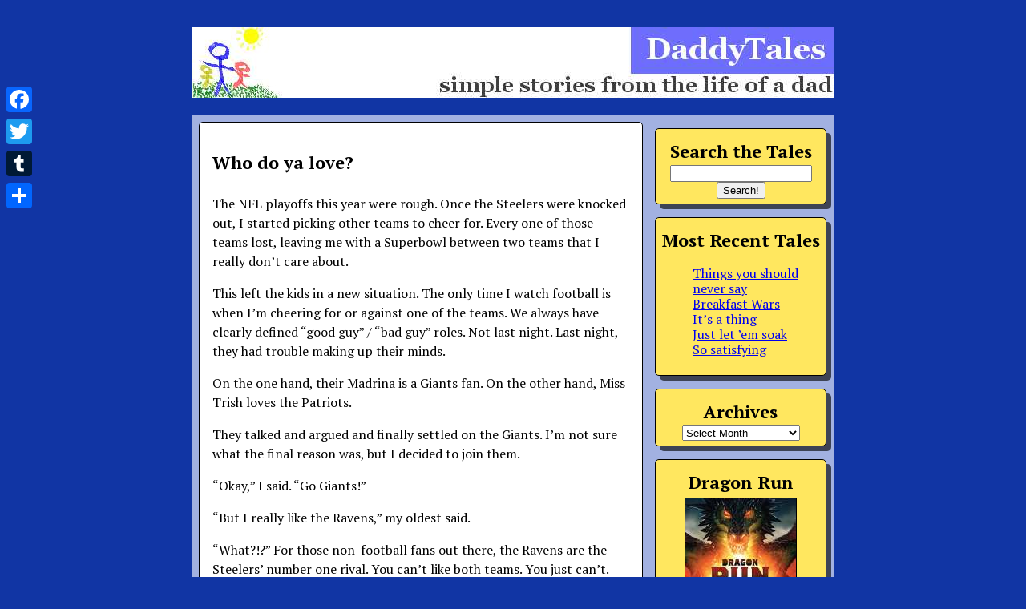

--- FILE ---
content_type: text/html; charset=UTF-8
request_url: http://stories.daddytales.com/2012/02/06/who-do-ya-love/
body_size: 9630
content:
<!DOCTYPE HTML><html><head>
<meta charset="UTF-8">
<meta http-equiv="Content-Type" content="text/html; charset=utf-8" />
<meta name="viewport" content="width=device-width, initial-scale=1.0" />
<meta itemprop="name" content="Who do ya love?"/>
<meta name="Description" content="In which my oldest son almost gets kicked out of the house,"/>
<meta name="Keywords" content="parenting, daddy tales, daddy, daddytales, stories, dad, dads, kid, kids, tales, family, daddy stories, dad stories, dad tales" />
<meta itemprop="image" content="http://stories.daddytales.com/img/BigrPicture.jpg"/><meta property="og:image" content="http://stories.daddytales.com/img/BigrPicture.jpg"/><meta property="og:title" content="Who do ya love?" />
<meta property="og:type" content="article" />
<meta property="og:description" content="In which my oldest son almost gets kicked out of the house,"/>
<meta property="og:url" content="http://stories.daddytales.com/2012/02/06/who-do-ya-love/"/>
<meta property="fb:app_id" content="121392454557822" />
<meta property="fb:admins" content="patrickmatthews" />
<link rel="shortcut icon" href="http://stories.daddytales.com/wp-content/themes/pat2015/images/favicon.ico" />
<!--<link href="http://www.daddytales.com/css/normalize.css" rel="stylesheet" type="text/css" />-->
<link rel="stylesheet" href="http://stories.daddytales.com/wp-content/themes/pat2015/style.css" type="text/css" media="screen" />
<link rel="pingback" href="http://stories.daddytales.com/xmlrpc.php" />
<title>DaddyTales</title>
<script type="text/javascript" src="http://stories.daddytales.com/wp-content/themes/pat2015/daddyscript.js"></script>
<style id='global-styles-inline-css' type='text/css'>
:root{--wp--preset--aspect-ratio--square: 1;--wp--preset--aspect-ratio--4-3: 4/3;--wp--preset--aspect-ratio--3-4: 3/4;--wp--preset--aspect-ratio--3-2: 3/2;--wp--preset--aspect-ratio--2-3: 2/3;--wp--preset--aspect-ratio--16-9: 16/9;--wp--preset--aspect-ratio--9-16: 9/16;--wp--preset--color--black: #000000;--wp--preset--color--cyan-bluish-gray: #abb8c3;--wp--preset--color--white: #ffffff;--wp--preset--color--pale-pink: #f78da7;--wp--preset--color--vivid-red: #cf2e2e;--wp--preset--color--luminous-vivid-orange: #ff6900;--wp--preset--color--luminous-vivid-amber: #fcb900;--wp--preset--color--light-green-cyan: #7bdcb5;--wp--preset--color--vivid-green-cyan: #00d084;--wp--preset--color--pale-cyan-blue: #8ed1fc;--wp--preset--color--vivid-cyan-blue: #0693e3;--wp--preset--color--vivid-purple: #9b51e0;--wp--preset--gradient--vivid-cyan-blue-to-vivid-purple: linear-gradient(135deg,rgb(6,147,227) 0%,rgb(155,81,224) 100%);--wp--preset--gradient--light-green-cyan-to-vivid-green-cyan: linear-gradient(135deg,rgb(122,220,180) 0%,rgb(0,208,130) 100%);--wp--preset--gradient--luminous-vivid-amber-to-luminous-vivid-orange: linear-gradient(135deg,rgb(252,185,0) 0%,rgb(255,105,0) 100%);--wp--preset--gradient--luminous-vivid-orange-to-vivid-red: linear-gradient(135deg,rgb(255,105,0) 0%,rgb(207,46,46) 100%);--wp--preset--gradient--very-light-gray-to-cyan-bluish-gray: linear-gradient(135deg,rgb(238,238,238) 0%,rgb(169,184,195) 100%);--wp--preset--gradient--cool-to-warm-spectrum: linear-gradient(135deg,rgb(74,234,220) 0%,rgb(151,120,209) 20%,rgb(207,42,186) 40%,rgb(238,44,130) 60%,rgb(251,105,98) 80%,rgb(254,248,76) 100%);--wp--preset--gradient--blush-light-purple: linear-gradient(135deg,rgb(255,206,236) 0%,rgb(152,150,240) 100%);--wp--preset--gradient--blush-bordeaux: linear-gradient(135deg,rgb(254,205,165) 0%,rgb(254,45,45) 50%,rgb(107,0,62) 100%);--wp--preset--gradient--luminous-dusk: linear-gradient(135deg,rgb(255,203,112) 0%,rgb(199,81,192) 50%,rgb(65,88,208) 100%);--wp--preset--gradient--pale-ocean: linear-gradient(135deg,rgb(255,245,203) 0%,rgb(182,227,212) 50%,rgb(51,167,181) 100%);--wp--preset--gradient--electric-grass: linear-gradient(135deg,rgb(202,248,128) 0%,rgb(113,206,126) 100%);--wp--preset--gradient--midnight: linear-gradient(135deg,rgb(2,3,129) 0%,rgb(40,116,252) 100%);--wp--preset--font-size--small: 13px;--wp--preset--font-size--medium: 20px;--wp--preset--font-size--large: 36px;--wp--preset--font-size--x-large: 42px;--wp--preset--spacing--20: 0.44rem;--wp--preset--spacing--30: 0.67rem;--wp--preset--spacing--40: 1rem;--wp--preset--spacing--50: 1.5rem;--wp--preset--spacing--60: 2.25rem;--wp--preset--spacing--70: 3.38rem;--wp--preset--spacing--80: 5.06rem;--wp--preset--shadow--natural: 6px 6px 9px rgba(0, 0, 0, 0.2);--wp--preset--shadow--deep: 12px 12px 50px rgba(0, 0, 0, 0.4);--wp--preset--shadow--sharp: 6px 6px 0px rgba(0, 0, 0, 0.2);--wp--preset--shadow--outlined: 6px 6px 0px -3px rgb(255, 255, 255), 6px 6px rgb(0, 0, 0);--wp--preset--shadow--crisp: 6px 6px 0px rgb(0, 0, 0);}:where(.is-layout-flex){gap: 0.5em;}:where(.is-layout-grid){gap: 0.5em;}body .is-layout-flex{display: flex;}.is-layout-flex{flex-wrap: wrap;align-items: center;}.is-layout-flex > :is(*, div){margin: 0;}body .is-layout-grid{display: grid;}.is-layout-grid > :is(*, div){margin: 0;}:where(.wp-block-columns.is-layout-flex){gap: 2em;}:where(.wp-block-columns.is-layout-grid){gap: 2em;}:where(.wp-block-post-template.is-layout-flex){gap: 1.25em;}:where(.wp-block-post-template.is-layout-grid){gap: 1.25em;}.has-black-color{color: var(--wp--preset--color--black) !important;}.has-cyan-bluish-gray-color{color: var(--wp--preset--color--cyan-bluish-gray) !important;}.has-white-color{color: var(--wp--preset--color--white) !important;}.has-pale-pink-color{color: var(--wp--preset--color--pale-pink) !important;}.has-vivid-red-color{color: var(--wp--preset--color--vivid-red) !important;}.has-luminous-vivid-orange-color{color: var(--wp--preset--color--luminous-vivid-orange) !important;}.has-luminous-vivid-amber-color{color: var(--wp--preset--color--luminous-vivid-amber) !important;}.has-light-green-cyan-color{color: var(--wp--preset--color--light-green-cyan) !important;}.has-vivid-green-cyan-color{color: var(--wp--preset--color--vivid-green-cyan) !important;}.has-pale-cyan-blue-color{color: var(--wp--preset--color--pale-cyan-blue) !important;}.has-vivid-cyan-blue-color{color: var(--wp--preset--color--vivid-cyan-blue) !important;}.has-vivid-purple-color{color: var(--wp--preset--color--vivid-purple) !important;}.has-black-background-color{background-color: var(--wp--preset--color--black) !important;}.has-cyan-bluish-gray-background-color{background-color: var(--wp--preset--color--cyan-bluish-gray) !important;}.has-white-background-color{background-color: var(--wp--preset--color--white) !important;}.has-pale-pink-background-color{background-color: var(--wp--preset--color--pale-pink) !important;}.has-vivid-red-background-color{background-color: var(--wp--preset--color--vivid-red) !important;}.has-luminous-vivid-orange-background-color{background-color: var(--wp--preset--color--luminous-vivid-orange) !important;}.has-luminous-vivid-amber-background-color{background-color: var(--wp--preset--color--luminous-vivid-amber) !important;}.has-light-green-cyan-background-color{background-color: var(--wp--preset--color--light-green-cyan) !important;}.has-vivid-green-cyan-background-color{background-color: var(--wp--preset--color--vivid-green-cyan) !important;}.has-pale-cyan-blue-background-color{background-color: var(--wp--preset--color--pale-cyan-blue) !important;}.has-vivid-cyan-blue-background-color{background-color: var(--wp--preset--color--vivid-cyan-blue) !important;}.has-vivid-purple-background-color{background-color: var(--wp--preset--color--vivid-purple) !important;}.has-black-border-color{border-color: var(--wp--preset--color--black) !important;}.has-cyan-bluish-gray-border-color{border-color: var(--wp--preset--color--cyan-bluish-gray) !important;}.has-white-border-color{border-color: var(--wp--preset--color--white) !important;}.has-pale-pink-border-color{border-color: var(--wp--preset--color--pale-pink) !important;}.has-vivid-red-border-color{border-color: var(--wp--preset--color--vivid-red) !important;}.has-luminous-vivid-orange-border-color{border-color: var(--wp--preset--color--luminous-vivid-orange) !important;}.has-luminous-vivid-amber-border-color{border-color: var(--wp--preset--color--luminous-vivid-amber) !important;}.has-light-green-cyan-border-color{border-color: var(--wp--preset--color--light-green-cyan) !important;}.has-vivid-green-cyan-border-color{border-color: var(--wp--preset--color--vivid-green-cyan) !important;}.has-pale-cyan-blue-border-color{border-color: var(--wp--preset--color--pale-cyan-blue) !important;}.has-vivid-cyan-blue-border-color{border-color: var(--wp--preset--color--vivid-cyan-blue) !important;}.has-vivid-purple-border-color{border-color: var(--wp--preset--color--vivid-purple) !important;}.has-vivid-cyan-blue-to-vivid-purple-gradient-background{background: var(--wp--preset--gradient--vivid-cyan-blue-to-vivid-purple) !important;}.has-light-green-cyan-to-vivid-green-cyan-gradient-background{background: var(--wp--preset--gradient--light-green-cyan-to-vivid-green-cyan) !important;}.has-luminous-vivid-amber-to-luminous-vivid-orange-gradient-background{background: var(--wp--preset--gradient--luminous-vivid-amber-to-luminous-vivid-orange) !important;}.has-luminous-vivid-orange-to-vivid-red-gradient-background{background: var(--wp--preset--gradient--luminous-vivid-orange-to-vivid-red) !important;}.has-very-light-gray-to-cyan-bluish-gray-gradient-background{background: var(--wp--preset--gradient--very-light-gray-to-cyan-bluish-gray) !important;}.has-cool-to-warm-spectrum-gradient-background{background: var(--wp--preset--gradient--cool-to-warm-spectrum) !important;}.has-blush-light-purple-gradient-background{background: var(--wp--preset--gradient--blush-light-purple) !important;}.has-blush-bordeaux-gradient-background{background: var(--wp--preset--gradient--blush-bordeaux) !important;}.has-luminous-dusk-gradient-background{background: var(--wp--preset--gradient--luminous-dusk) !important;}.has-pale-ocean-gradient-background{background: var(--wp--preset--gradient--pale-ocean) !important;}.has-electric-grass-gradient-background{background: var(--wp--preset--gradient--electric-grass) !important;}.has-midnight-gradient-background{background: var(--wp--preset--gradient--midnight) !important;}.has-small-font-size{font-size: var(--wp--preset--font-size--small) !important;}.has-medium-font-size{font-size: var(--wp--preset--font-size--medium) !important;}.has-large-font-size{font-size: var(--wp--preset--font-size--large) !important;}.has-x-large-font-size{font-size: var(--wp--preset--font-size--x-large) !important;}
/*# sourceURL=global-styles-inline-css */
</style>
</head>
 <meta name='robots' content='max-image-preview:large' />
<link rel='dns-prefetch' href='//static.addtoany.com' />
<link rel="alternate" type="application/rss+xml" title="DaddyTales &raquo; Who do ya love? Comments Feed" href="http://stories.daddytales.com/2012/02/06/who-do-ya-love/feed/" />
<link rel="alternate" title="oEmbed (JSON)" type="application/json+oembed" href="http://stories.daddytales.com/wp-json/oembed/1.0/embed?url=http%3A%2F%2Fstories.daddytales.com%2F2012%2F02%2F06%2Fwho-do-ya-love%2F" />
<link rel="alternate" title="oEmbed (XML)" type="text/xml+oembed" href="http://stories.daddytales.com/wp-json/oembed/1.0/embed?url=http%3A%2F%2Fstories.daddytales.com%2F2012%2F02%2F06%2Fwho-do-ya-love%2F&#038;format=xml" />
<style id='wp-img-auto-sizes-contain-inline-css' type='text/css'>
img:is([sizes=auto i],[sizes^="auto," i]){contain-intrinsic-size:3000px 1500px}
/*# sourceURL=wp-img-auto-sizes-contain-inline-css */
</style>
<style id='wp-emoji-styles-inline-css' type='text/css'>

	img.wp-smiley, img.emoji {
		display: inline !important;
		border: none !important;
		box-shadow: none !important;
		height: 1em !important;
		width: 1em !important;
		margin: 0 0.07em !important;
		vertical-align: -0.1em !important;
		background: none !important;
		padding: 0 !important;
	}
/*# sourceURL=wp-emoji-styles-inline-css */
</style>
<style id='wp-block-library-inline-css' type='text/css'>
:root{--wp-block-synced-color:#7a00df;--wp-block-synced-color--rgb:122,0,223;--wp-bound-block-color:var(--wp-block-synced-color);--wp-editor-canvas-background:#ddd;--wp-admin-theme-color:#007cba;--wp-admin-theme-color--rgb:0,124,186;--wp-admin-theme-color-darker-10:#006ba1;--wp-admin-theme-color-darker-10--rgb:0,107,160.5;--wp-admin-theme-color-darker-20:#005a87;--wp-admin-theme-color-darker-20--rgb:0,90,135;--wp-admin-border-width-focus:2px}@media (min-resolution:192dpi){:root{--wp-admin-border-width-focus:1.5px}}.wp-element-button{cursor:pointer}:root .has-very-light-gray-background-color{background-color:#eee}:root .has-very-dark-gray-background-color{background-color:#313131}:root .has-very-light-gray-color{color:#eee}:root .has-very-dark-gray-color{color:#313131}:root .has-vivid-green-cyan-to-vivid-cyan-blue-gradient-background{background:linear-gradient(135deg,#00d084,#0693e3)}:root .has-purple-crush-gradient-background{background:linear-gradient(135deg,#34e2e4,#4721fb 50%,#ab1dfe)}:root .has-hazy-dawn-gradient-background{background:linear-gradient(135deg,#faaca8,#dad0ec)}:root .has-subdued-olive-gradient-background{background:linear-gradient(135deg,#fafae1,#67a671)}:root .has-atomic-cream-gradient-background{background:linear-gradient(135deg,#fdd79a,#004a59)}:root .has-nightshade-gradient-background{background:linear-gradient(135deg,#330968,#31cdcf)}:root .has-midnight-gradient-background{background:linear-gradient(135deg,#020381,#2874fc)}:root{--wp--preset--font-size--normal:16px;--wp--preset--font-size--huge:42px}.has-regular-font-size{font-size:1em}.has-larger-font-size{font-size:2.625em}.has-normal-font-size{font-size:var(--wp--preset--font-size--normal)}.has-huge-font-size{font-size:var(--wp--preset--font-size--huge)}.has-text-align-center{text-align:center}.has-text-align-left{text-align:left}.has-text-align-right{text-align:right}.has-fit-text{white-space:nowrap!important}#end-resizable-editor-section{display:none}.aligncenter{clear:both}.items-justified-left{justify-content:flex-start}.items-justified-center{justify-content:center}.items-justified-right{justify-content:flex-end}.items-justified-space-between{justify-content:space-between}.screen-reader-text{border:0;clip-path:inset(50%);height:1px;margin:-1px;overflow:hidden;padding:0;position:absolute;width:1px;word-wrap:normal!important}.screen-reader-text:focus{background-color:#ddd;clip-path:none;color:#444;display:block;font-size:1em;height:auto;left:5px;line-height:normal;padding:15px 23px 14px;text-decoration:none;top:5px;width:auto;z-index:100000}html :where(.has-border-color){border-style:solid}html :where([style*=border-top-color]){border-top-style:solid}html :where([style*=border-right-color]){border-right-style:solid}html :where([style*=border-bottom-color]){border-bottom-style:solid}html :where([style*=border-left-color]){border-left-style:solid}html :where([style*=border-width]){border-style:solid}html :where([style*=border-top-width]){border-top-style:solid}html :where([style*=border-right-width]){border-right-style:solid}html :where([style*=border-bottom-width]){border-bottom-style:solid}html :where([style*=border-left-width]){border-left-style:solid}html :where(img[class*=wp-image-]){height:auto;max-width:100%}:where(figure){margin:0 0 1em}html :where(.is-position-sticky){--wp-admin--admin-bar--position-offset:var(--wp-admin--admin-bar--height,0px)}@media screen and (max-width:600px){html :where(.is-position-sticky){--wp-admin--admin-bar--position-offset:0px}}
/*wp_block_styles_on_demand_placeholder:696fc35f58165*/
/*# sourceURL=wp-block-library-inline-css */
</style>
<style id='classic-theme-styles-inline-css' type='text/css'>
/*! This file is auto-generated */
.wp-block-button__link{color:#fff;background-color:#32373c;border-radius:9999px;box-shadow:none;text-decoration:none;padding:calc(.667em + 2px) calc(1.333em + 2px);font-size:1.125em}.wp-block-file__button{background:#32373c;color:#fff;text-decoration:none}
/*# sourceURL=/wp-includes/css/classic-themes.min.css */
</style>
<link rel='stylesheet' id='crp-style-text-only-css' href='http://stories.daddytales.com/wp-content/plugins/contextual-related-posts/css/text-only.min.css?ver=4.1.0' type='text/css' media='all' />
<link rel='stylesheet' id='addtoany-css' href='http://stories.daddytales.com/wp-content/plugins/add-to-any/addtoany.min.css?ver=1.16' type='text/css' media='all' />
<style id='addtoany-inline-css' type='text/css'>
@media screen and (max-width:980px){
.a2a_floating_style.a2a_vertical_style{display:none;}
}
@media screen and (min-width:981px){
.a2a_floating_style.a2a_default_style{display:none;}
}
/*# sourceURL=addtoany-inline-css */
</style>
<script type="text/javascript" id="addtoany-core-js-before">
/* <![CDATA[ */
window.a2a_config=window.a2a_config||{};a2a_config.callbacks=[];a2a_config.overlays=[];a2a_config.templates={};

//# sourceURL=addtoany-core-js-before
/* ]]> */
</script>
<script type="text/javascript" defer src="https://static.addtoany.com/menu/page.js" id="addtoany-core-js"></script>
<script type="text/javascript" src="http://stories.daddytales.com/wp-includes/js/jquery/jquery.min.js?ver=3.7.1" id="jquery-core-js"></script>
<script type="text/javascript" src="http://stories.daddytales.com/wp-includes/js/jquery/jquery-migrate.min.js?ver=3.4.1" id="jquery-migrate-js"></script>
<script type="text/javascript" defer src="http://stories.daddytales.com/wp-content/plugins/add-to-any/addtoany.min.js?ver=1.1" id="addtoany-jquery-js"></script>
<link rel="https://api.w.org/" href="http://stories.daddytales.com/wp-json/" /><link rel="alternate" title="JSON" type="application/json" href="http://stories.daddytales.com/wp-json/wp/v2/posts/1488" /><link rel="EditURI" type="application/rsd+xml" title="RSD" href="http://stories.daddytales.com/xmlrpc.php?rsd" />
<meta name="generator" content="WordPress 6.9" />
<link rel="canonical" href="http://stories.daddytales.com/2012/02/06/who-do-ya-love/" />
<link rel='shortlink' href='http://stories.daddytales.com/?p=1488' />
<link rel="icon" href="http://stories.daddytales.com/wp-content/uploads/2015/10/BigrPicture-150x150.png" sizes="32x32" />
<link rel="icon" href="http://stories.daddytales.com/wp-content/uploads/2015/10/BigrPicture-300x300.png" sizes="192x192" />
<link rel="apple-touch-icon" href="http://stories.daddytales.com/wp-content/uploads/2015/10/BigrPicture-300x300.png" />
<meta name="msapplication-TileImage" content="http://stories.daddytales.com/wp-content/uploads/2015/10/BigrPicture-300x300.png" />
 
<body class="wp-singular post-template-default single single-post postid-1488 single-format-standard wp-theme-pat2015">
<div id="header"><a href="http://www.daddytales.com">
    <img src="http://stories.daddytales.com/wp-content/themes/pat2015/images/header.jpg" alt="DaddyTales"></a></div>
<div id="contentframe"><div id="contentcol">
      <div class="contentbox">
    <article id="post-1488" class="post-1488 post type-post status-publish format-standard hentry category-c category-funny">
    <h1>Who do ya love?</h1>    
    <div class="post-inner">
	  <p>The NFL playoffs this year were rough. Once the Steelers were knocked out, I started picking other teams to cheer for. Every one of those teams lost, leaving me with a Superbowl between two teams that I really don&#8217;t care about.</p>
<p>This left the kids in a new situation. The only time I watch football is when I&#8217;m cheering for or against one of the teams. We always have clearly defined &#8220;good guy&#8221; / &#8220;bad guy&#8221; roles. Not last night. Last night, they had trouble making up their minds.</p>
<p>On the one hand, their Madrina is a Giants fan. On the other hand, Miss Trish loves the Patriots.</p>
<p>They talked and argued and finally settled on the Giants. I&#8217;m not sure what the final reason was, but I decided to join them.</p>
<p>&#8220;Okay,&#8221; I said. &#8220;Go Giants!&#8221;</p>
<p>&#8220;But I really like the Ravens,&#8221; my oldest said.</p>
<p>&#8220;What?!?&#8221; For those non-football fans out there, the Ravens are the Steelers&#8217; number one rival. You can&#8217;t like both teams. You just can&#8217;t.</p>
<p>&#8220;Yeah,&#8221; he said, &#8220;they&#8217;re my favorite team.&#8221;</p>
<p>&#8220;What about the Steelers?&#8221;</p>
<p>&#8220;Second favorite,&#8221; he said quickly. &#8220;The Ravens are my second favorite team.&#8221;</p>
<p>&#8220;What does that have to do with this game?&#8221; I asked.</p>
<p>&#8220;Well, the Patriots beat the Ravens, so now I&#8217;m cheering against the Patriots.&#8221;</p>
<p>Hmph.</p>
<div id="crp_related"> </div>	</div>    
    <div class="after-posts"></div>        
    <div class="end-posts"></div>
    </article>
    </div>
    <div class="contentbox">
    
<div id="comments" class="comments-area">

	
	
		<div id="respond" class="comment-respond">
		<h3 id="reply-title" class="comment-reply-title">Leave a Reply <small><a rel="nofollow" id="cancel-comment-reply-link" href="/2012/02/06/who-do-ya-love/#respond" style="display:none;">Cancel reply</a></small></h3><form action="http://stories.daddytales.com/wp-comments-post.php" method="post" id="commentform" class="comment-form"><p class="comment-notes"><span id="email-notes">Your email address will not be published.</span> <span class="required-field-message">Required fields are marked <span class="required">*</span></span></p><p class="comment-form-comment"><label for="comment">Comment <span class="required">*</span></label> <textarea id="comment" name="comment" cols="45" rows="8" maxlength="65525" required="required"></textarea></p><p class="comment-form-author"><label for="author">Name <span class="required">*</span></label> <input id="author" name="author" type="text" value="" size="30" maxlength="245" autocomplete="name" required="required" /></p>
<p class="comment-form-email"><label for="email">Email <span class="required">*</span></label> <input id="email" name="email" type="text" value="" size="30" maxlength="100" aria-describedby="email-notes" autocomplete="email" required="required" /></p>
<p class="comment-form-url"><label for="url">Website</label> <input id="url" name="url" type="text" value="" size="30" maxlength="200" autocomplete="url" /></p>
<p class="form-submit"><input name="submit" type="submit" id="submit" class="submit" value="Post Comment" /> <input type='hidden' name='comment_post_ID' value='1488' id='comment_post_ID' />
<input type='hidden' name='comment_parent' id='comment_parent' value='0' />
</p><p style="display: none;"><input type="hidden" id="akismet_comment_nonce" name="akismet_comment_nonce" value="3091098754" /></p><p style="display: none !important;" class="akismet-fields-container" data-prefix="ak_"><label>&#916;<textarea name="ak_hp_textarea" cols="45" rows="8" maxlength="100"></textarea></label><input type="hidden" id="ak_js_1" name="ak_js" value="121"/><script>document.getElementById( "ak_js_1" ).setAttribute( "value", ( new Date() ).getTime() );</script></p></form>	</div><!-- #respond -->
	
</div><!-- #comments .comments-area -->    </div>
      
</div> <!-- contentbox-->
 <div id="sidebarcol">
     <div class="sidebarbox">
        <h1>Search the Tales</h1>
          <form id="searchform" method="get" action="http://stories.daddytales.com/index.php" style="text-align:center">
            <input name="s" type="text" id="s" size="20" />              <br />
            <input type="submit" name="Submit" value="Search!" />
        </form>
     </div>      
     
		<div class="sidebarbox">
		<h1>Most Recent Tales</h1>
		<ul>
											<li>
					<a href="http://stories.daddytales.com/2017/04/15/things-you-should-never-say/">Things you should never say</a>
									</li>
											<li>
					<a href="http://stories.daddytales.com/2017/04/06/breakfast-wars/">Breakfast Wars</a>
									</li>
											<li>
					<a href="http://stories.daddytales.com/2017/03/03/its-a-thing/">It&#8217;s a thing</a>
									</li>
											<li>
					<a href="http://stories.daddytales.com/2017/02/25/just-let-em-soak/">Just let &#8217;em soak</a>
									</li>
											<li>
					<a href="http://stories.daddytales.com/2016/07/16/so-satisfying/">So satisfying</a>
									</li>
					</ul>

		</div><div class="sidebarbox"><h1>Archives</h1>		<label class="screen-reader-text" for="archives-dropdown-3">Archives</label>
		<select id="archives-dropdown-3" name="archive-dropdown">
			
			<option value="">Select Month</option>
				<option value='http://stories.daddytales.com/2017/04/'> April 2017 &nbsp;(2)</option>
	<option value='http://stories.daddytales.com/2017/03/'> March 2017 &nbsp;(1)</option>
	<option value='http://stories.daddytales.com/2017/02/'> February 2017 &nbsp;(1)</option>
	<option value='http://stories.daddytales.com/2016/07/'> July 2016 &nbsp;(1)</option>
	<option value='http://stories.daddytales.com/2016/05/'> May 2016 &nbsp;(1)</option>
	<option value='http://stories.daddytales.com/2016/02/'> February 2016 &nbsp;(2)</option>
	<option value='http://stories.daddytales.com/2016/01/'> January 2016 &nbsp;(3)</option>
	<option value='http://stories.daddytales.com/2015/12/'> December 2015 &nbsp;(3)</option>
	<option value='http://stories.daddytales.com/2015/11/'> November 2015 &nbsp;(5)</option>
	<option value='http://stories.daddytales.com/2015/10/'> October 2015 &nbsp;(5)</option>
	<option value='http://stories.daddytales.com/2015/09/'> September 2015 &nbsp;(4)</option>
	<option value='http://stories.daddytales.com/2015/08/'> August 2015 &nbsp;(4)</option>
	<option value='http://stories.daddytales.com/2015/07/'> July 2015 &nbsp;(6)</option>
	<option value='http://stories.daddytales.com/2015/06/'> June 2015 &nbsp;(4)</option>
	<option value='http://stories.daddytales.com/2015/05/'> May 2015 &nbsp;(4)</option>
	<option value='http://stories.daddytales.com/2015/04/'> April 2015 &nbsp;(4)</option>
	<option value='http://stories.daddytales.com/2015/03/'> March 2015 &nbsp;(8)</option>
	<option value='http://stories.daddytales.com/2015/02/'> February 2015 &nbsp;(4)</option>
	<option value='http://stories.daddytales.com/2015/01/'> January 2015 &nbsp;(8)</option>
	<option value='http://stories.daddytales.com/2014/12/'> December 2014 &nbsp;(5)</option>
	<option value='http://stories.daddytales.com/2014/11/'> November 2014 &nbsp;(6)</option>
	<option value='http://stories.daddytales.com/2014/10/'> October 2014 &nbsp;(9)</option>
	<option value='http://stories.daddytales.com/2014/09/'> September 2014 &nbsp;(5)</option>
	<option value='http://stories.daddytales.com/2014/08/'> August 2014 &nbsp;(9)</option>
	<option value='http://stories.daddytales.com/2014/07/'> July 2014 &nbsp;(6)</option>
	<option value='http://stories.daddytales.com/2014/06/'> June 2014 &nbsp;(8)</option>
	<option value='http://stories.daddytales.com/2014/05/'> May 2014 &nbsp;(9)</option>
	<option value='http://stories.daddytales.com/2014/04/'> April 2014 &nbsp;(8)</option>
	<option value='http://stories.daddytales.com/2014/03/'> March 2014 &nbsp;(8)</option>
	<option value='http://stories.daddytales.com/2014/02/'> February 2014 &nbsp;(8)</option>
	<option value='http://stories.daddytales.com/2014/01/'> January 2014 &nbsp;(9)</option>
	<option value='http://stories.daddytales.com/2013/12/'> December 2013 &nbsp;(9)</option>
	<option value='http://stories.daddytales.com/2013/11/'> November 2013 &nbsp;(9)</option>
	<option value='http://stories.daddytales.com/2013/10/'> October 2013 &nbsp;(8)</option>
	<option value='http://stories.daddytales.com/2013/09/'> September 2013 &nbsp;(9)</option>
	<option value='http://stories.daddytales.com/2013/08/'> August 2013 &nbsp;(10)</option>
	<option value='http://stories.daddytales.com/2013/07/'> July 2013 &nbsp;(10)</option>
	<option value='http://stories.daddytales.com/2013/06/'> June 2013 &nbsp;(8)</option>
	<option value='http://stories.daddytales.com/2013/05/'> May 2013 &nbsp;(9)</option>
	<option value='http://stories.daddytales.com/2013/04/'> April 2013 &nbsp;(9)</option>
	<option value='http://stories.daddytales.com/2013/03/'> March 2013 &nbsp;(8)</option>
	<option value='http://stories.daddytales.com/2013/02/'> February 2013 &nbsp;(7)</option>
	<option value='http://stories.daddytales.com/2013/01/'> January 2013 &nbsp;(8)</option>
	<option value='http://stories.daddytales.com/2012/12/'> December 2012 &nbsp;(6)</option>
	<option value='http://stories.daddytales.com/2012/11/'> November 2012 &nbsp;(9)</option>
	<option value='http://stories.daddytales.com/2012/10/'> October 2012 &nbsp;(9)</option>
	<option value='http://stories.daddytales.com/2012/09/'> September 2012 &nbsp;(8)</option>
	<option value='http://stories.daddytales.com/2012/08/'> August 2012 &nbsp;(9)</option>
	<option value='http://stories.daddytales.com/2012/07/'> July 2012 &nbsp;(9)</option>
	<option value='http://stories.daddytales.com/2012/06/'> June 2012 &nbsp;(9)</option>
	<option value='http://stories.daddytales.com/2012/05/'> May 2012 &nbsp;(8)</option>
	<option value='http://stories.daddytales.com/2012/04/'> April 2012 &nbsp;(9)</option>
	<option value='http://stories.daddytales.com/2012/03/'> March 2012 &nbsp;(9)</option>
	<option value='http://stories.daddytales.com/2012/02/'> February 2012 &nbsp;(7)</option>
	<option value='http://stories.daddytales.com/2012/01/'> January 2012 &nbsp;(9)</option>
	<option value='http://stories.daddytales.com/2011/12/'> December 2011 &nbsp;(9)</option>
	<option value='http://stories.daddytales.com/2011/11/'> November 2011 &nbsp;(6)</option>
	<option value='http://stories.daddytales.com/2011/10/'> October 2011 &nbsp;(9)</option>
	<option value='http://stories.daddytales.com/2011/09/'> September 2011 &nbsp;(9)</option>
	<option value='http://stories.daddytales.com/2011/08/'> August 2011 &nbsp;(9)</option>
	<option value='http://stories.daddytales.com/2011/07/'> July 2011 &nbsp;(9)</option>
	<option value='http://stories.daddytales.com/2011/06/'> June 2011 &nbsp;(8)</option>
	<option value='http://stories.daddytales.com/2011/05/'> May 2011 &nbsp;(9)</option>
	<option value='http://stories.daddytales.com/2011/04/'> April 2011 &nbsp;(9)</option>
	<option value='http://stories.daddytales.com/2011/03/'> March 2011 &nbsp;(8)</option>
	<option value='http://stories.daddytales.com/2011/02/'> February 2011 &nbsp;(8)</option>
	<option value='http://stories.daddytales.com/2011/01/'> January 2011 &nbsp;(9)</option>
	<option value='http://stories.daddytales.com/2010/12/'> December 2010 &nbsp;(9)</option>
	<option value='http://stories.daddytales.com/2010/11/'> November 2010 &nbsp;(8)</option>
	<option value='http://stories.daddytales.com/2010/10/'> October 2010 &nbsp;(9)</option>
	<option value='http://stories.daddytales.com/2010/09/'> September 2010 &nbsp;(8)</option>
	<option value='http://stories.daddytales.com/2010/08/'> August 2010 &nbsp;(9)</option>
	<option value='http://stories.daddytales.com/2010/07/'> July 2010 &nbsp;(9)</option>
	<option value='http://stories.daddytales.com/2010/06/'> June 2010 &nbsp;(8)</option>
	<option value='http://stories.daddytales.com/2010/05/'> May 2010 &nbsp;(9)</option>
	<option value='http://stories.daddytales.com/2010/04/'> April 2010 &nbsp;(9)</option>
	<option value='http://stories.daddytales.com/2010/03/'> March 2010 &nbsp;(10)</option>
	<option value='http://stories.daddytales.com/2010/02/'> February 2010 &nbsp;(8)</option>
	<option value='http://stories.daddytales.com/2010/01/'> January 2010 &nbsp;(8)</option>
	<option value='http://stories.daddytales.com/2009/12/'> December 2009 &nbsp;(8)</option>
	<option value='http://stories.daddytales.com/2009/11/'> November 2009 &nbsp;(9)</option>
	<option value='http://stories.daddytales.com/2009/10/'> October 2009 &nbsp;(8)</option>
	<option value='http://stories.daddytales.com/2009/09/'> September 2009 &nbsp;(8)</option>
	<option value='http://stories.daddytales.com/2009/08/'> August 2009 &nbsp;(9)</option>
	<option value='http://stories.daddytales.com/2009/07/'> July 2009 &nbsp;(7)</option>
	<option value='http://stories.daddytales.com/2009/06/'> June 2009 &nbsp;(9)</option>
	<option value='http://stories.daddytales.com/2009/05/'> May 2009 &nbsp;(9)</option>
	<option value='http://stories.daddytales.com/2009/04/'> April 2009 &nbsp;(8)</option>
	<option value='http://stories.daddytales.com/2009/03/'> March 2009 &nbsp;(12)</option>
	<option value='http://stories.daddytales.com/2009/02/'> February 2009 &nbsp;(10)</option>
	<option value='http://stories.daddytales.com/2009/01/'> January 2009 &nbsp;(12)</option>
	<option value='http://stories.daddytales.com/2008/12/'> December 2008 &nbsp;(15)</option>
	<option value='http://stories.daddytales.com/2008/11/'> November 2008 &nbsp;(9)</option>
	<option value='http://stories.daddytales.com/2008/10/'> October 2008 &nbsp;(13)</option>
	<option value='http://stories.daddytales.com/2008/09/'> September 2008 &nbsp;(13)</option>
	<option value='http://stories.daddytales.com/2008/08/'> August 2008 &nbsp;(13)</option>
	<option value='http://stories.daddytales.com/2008/07/'> July 2008 &nbsp;(10)</option>
	<option value='http://stories.daddytales.com/2008/06/'> June 2008 &nbsp;(12)</option>
	<option value='http://stories.daddytales.com/2008/05/'> May 2008 &nbsp;(13)</option>
	<option value='http://stories.daddytales.com/2008/04/'> April 2008 &nbsp;(12)</option>
	<option value='http://stories.daddytales.com/2008/03/'> March 2008 &nbsp;(10)</option>
	<option value='http://stories.daddytales.com/2008/02/'> February 2008 &nbsp;(13)</option>
	<option value='http://stories.daddytales.com/2008/01/'> January 2008 &nbsp;(11)</option>
	<option value='http://stories.daddytales.com/2007/12/'> December 2007 &nbsp;(11)</option>
	<option value='http://stories.daddytales.com/2007/11/'> November 2007 &nbsp;(12)</option>
	<option value='http://stories.daddytales.com/2007/10/'> October 2007 &nbsp;(11)</option>
	<option value='http://stories.daddytales.com/2007/09/'> September 2007 &nbsp;(12)</option>
	<option value='http://stories.daddytales.com/2007/08/'> August 2007 &nbsp;(14)</option>
	<option value='http://stories.daddytales.com/2007/07/'> July 2007 &nbsp;(12)</option>
	<option value='http://stories.daddytales.com/2007/06/'> June 2007 &nbsp;(13)</option>
	<option value='http://stories.daddytales.com/2007/05/'> May 2007 &nbsp;(13)</option>
	<option value='http://stories.daddytales.com/2007/04/'> April 2007 &nbsp;(13)</option>
	<option value='http://stories.daddytales.com/2007/03/'> March 2007 &nbsp;(11)</option>
	<option value='http://stories.daddytales.com/2007/02/'> February 2007 &nbsp;(9)</option>
	<option value='http://stories.daddytales.com/2007/01/'> January 2007 &nbsp;(13)</option>
	<option value='http://stories.daddytales.com/2006/12/'> December 2006 &nbsp;(12)</option>
	<option value='http://stories.daddytales.com/2006/11/'> November 2006 &nbsp;(12)</option>
	<option value='http://stories.daddytales.com/2006/10/'> October 2006 &nbsp;(10)</option>
	<option value='http://stories.daddytales.com/2006/09/'> September 2006 &nbsp;(12)</option>
	<option value='http://stories.daddytales.com/2006/08/'> August 2006 &nbsp;(13)</option>
	<option value='http://stories.daddytales.com/2006/07/'> July 2006 &nbsp;(12)</option>
	<option value='http://stories.daddytales.com/2006/06/'> June 2006 &nbsp;(13)</option>
	<option value='http://stories.daddytales.com/2006/05/'> May 2006 &nbsp;(11)</option>
	<option value='http://stories.daddytales.com/2006/04/'> April 2006 &nbsp;(11)</option>
	<option value='http://stories.daddytales.com/2006/03/'> March 2006 &nbsp;(14)</option>
	<option value='http://stories.daddytales.com/2006/02/'> February 2006 &nbsp;(9)</option>
	<option value='http://stories.daddytales.com/2006/01/'> January 2006 &nbsp;(13)</option>
	<option value='http://stories.daddytales.com/2005/12/'> December 2005 &nbsp;(12)</option>
	<option value='http://stories.daddytales.com/2005/11/'> November 2005 &nbsp;(12)</option>
	<option value='http://stories.daddytales.com/2005/10/'> October 2005 &nbsp;(13)</option>
	<option value='http://stories.daddytales.com/2005/09/'> September 2005 &nbsp;(12)</option>
	<option value='http://stories.daddytales.com/2005/08/'> August 2005 &nbsp;(11)</option>
	<option value='http://stories.daddytales.com/2005/07/'> July 2005 &nbsp;(12)</option>
	<option value='http://stories.daddytales.com/2005/06/'> June 2005 &nbsp;(12)</option>
	<option value='http://stories.daddytales.com/2005/05/'> May 2005 &nbsp;(15)</option>
	<option value='http://stories.daddytales.com/2005/04/'> April 2005 &nbsp;(15)</option>
	<option value='http://stories.daddytales.com/2026/01/'>  0 &nbsp;(2)</option>

		</select>

			<script type="text/javascript">
/* <![CDATA[ */

( ( dropdownId ) => {
	const dropdown = document.getElementById( dropdownId );
	function onSelectChange() {
		setTimeout( () => {
			if ( 'escape' === dropdown.dataset.lastkey ) {
				return;
			}
			if ( dropdown.value ) {
				document.location.href = dropdown.value;
			}
		}, 250 );
	}
	function onKeyUp( event ) {
		if ( 'Escape' === event.key ) {
			dropdown.dataset.lastkey = 'escape';
		} else {
			delete dropdown.dataset.lastkey;
		}
	}
	function onClick() {
		delete dropdown.dataset.lastkey;
	}
	dropdown.addEventListener( 'keyup', onKeyUp );
	dropdown.addEventListener( 'click', onClick );
	dropdown.addEventListener( 'change', onSelectChange );
})( "archives-dropdown-3" );

//# sourceURL=WP_Widget_Archives%3A%3Awidget
/* ]]> */
</script>
</div>                             
      <div class="sidebarbox">                             
          <h1>Dragon Run</h1>
          <a href="http://www.dragon-run.com"><img src="http://www.daddytales.com/img/book133x200.jpg" alt="Dragon Run"/></a>          
          <div id="drquotes"></div>          
          <script>quoterotator.start(); </script>
          <a href="http://www.dragon-run.com">Check it out!</a>          
      </div>
      <div class="sidebarbox">                             
          <h1>Mathfinder</h1>
          <a href="http://www.mathfinder.com">
          <img src="http://www.daddytales.com/img/GhostInTheRuby.jpg" alt="Ghost in the Ruby" border="1" style="margin:3px 0 3px 0"/>
          </a>          
          <br />
            Mystery, adventure, and puzzles await!          
      </div>
        <div class="sidebarbox">
            <h1>What is DaddyTales?</h1>
            <a href="http://stories.daddytales.com/about-daddytales/ "><br />Click here to learn more!</a>
        </div>      
</div> <!-- sidebarcol --> <div id="footer" align="center">Copyright &copy; 2006-2015, Patrick Matthews. All Rights Reserved. </div>
  </div>     <!-- Contentframe -->  
<script type="speculationrules">
{"prefetch":[{"source":"document","where":{"and":[{"href_matches":"/*"},{"not":{"href_matches":["/wp-*.php","/wp-admin/*","/wp-content/uploads/*","/wp-content/*","/wp-content/plugins/*","/wp-content/themes/pat2015/*","/*\\?(.+)"]}},{"not":{"selector_matches":"a[rel~=\"nofollow\"]"}},{"not":{"selector_matches":".no-prefetch, .no-prefetch a"}}]},"eagerness":"conservative"}]}
</script>
<div class="a2a_kit a2a_kit_size_32 a2a_floating_style a2a_vertical_style" style="left:0px;top:100px;background-color:transparent"><a class="a2a_button_facebook" href="https://www.addtoany.com/add_to/facebook?linkurl=http%3A%2F%2Fstories.daddytales.com%2F2012%2F02%2F06%2Fwho-do-ya-love%2F&amp;linkname=Who%20do%20ya%20love%3F" title="Facebook" rel="nofollow noopener" target="_blank"></a><a class="a2a_button_twitter" href="https://www.addtoany.com/add_to/twitter?linkurl=http%3A%2F%2Fstories.daddytales.com%2F2012%2F02%2F06%2Fwho-do-ya-love%2F&amp;linkname=Who%20do%20ya%20love%3F" title="Twitter" rel="nofollow noopener" target="_blank"></a><a class="a2a_button_tumblr" href="https://www.addtoany.com/add_to/tumblr?linkurl=http%3A%2F%2Fstories.daddytales.com%2F2012%2F02%2F06%2Fwho-do-ya-love%2F&amp;linkname=Who%20do%20ya%20love%3F" title="Tumblr" rel="nofollow noopener" target="_blank"></a><a class="a2a_dd addtoany_share_save addtoany_share" href="https://www.addtoany.com/share"></a></div><div class="a2a_kit a2a_kit_size_32 a2a_floating_style a2a_default_style" style="bottom:1px;left:0px;background-color:transparent"><a class="a2a_button_facebook" href="https://www.addtoany.com/add_to/facebook?linkurl=http%3A%2F%2Fstories.daddytales.com%2F2012%2F02%2F06%2Fwho-do-ya-love%2F&amp;linkname=Who%20do%20ya%20love%3F" title="Facebook" rel="nofollow noopener" target="_blank"></a><a class="a2a_button_twitter" href="https://www.addtoany.com/add_to/twitter?linkurl=http%3A%2F%2Fstories.daddytales.com%2F2012%2F02%2F06%2Fwho-do-ya-love%2F&amp;linkname=Who%20do%20ya%20love%3F" title="Twitter" rel="nofollow noopener" target="_blank"></a><a class="a2a_button_tumblr" href="https://www.addtoany.com/add_to/tumblr?linkurl=http%3A%2F%2Fstories.daddytales.com%2F2012%2F02%2F06%2Fwho-do-ya-love%2F&amp;linkname=Who%20do%20ya%20love%3F" title="Tumblr" rel="nofollow noopener" target="_blank"></a><a class="a2a_dd addtoany_share_save addtoany_share" href="https://www.addtoany.com/share"></a></div><script defer type="text/javascript" src="http://stories.daddytales.com/wp-content/plugins/akismet/_inc/akismet-frontend.js?ver=1765308302" id="akismet-frontend-js"></script>
<script id="wp-emoji-settings" type="application/json">
{"baseUrl":"https://s.w.org/images/core/emoji/17.0.2/72x72/","ext":".png","svgUrl":"https://s.w.org/images/core/emoji/17.0.2/svg/","svgExt":".svg","source":{"concatemoji":"http://stories.daddytales.com/wp-includes/js/wp-emoji-release.min.js?ver=6.9"}}
</script>
<script type="module">
/* <![CDATA[ */
/*! This file is auto-generated */
const a=JSON.parse(document.getElementById("wp-emoji-settings").textContent),o=(window._wpemojiSettings=a,"wpEmojiSettingsSupports"),s=["flag","emoji"];function i(e){try{var t={supportTests:e,timestamp:(new Date).valueOf()};sessionStorage.setItem(o,JSON.stringify(t))}catch(e){}}function c(e,t,n){e.clearRect(0,0,e.canvas.width,e.canvas.height),e.fillText(t,0,0);t=new Uint32Array(e.getImageData(0,0,e.canvas.width,e.canvas.height).data);e.clearRect(0,0,e.canvas.width,e.canvas.height),e.fillText(n,0,0);const a=new Uint32Array(e.getImageData(0,0,e.canvas.width,e.canvas.height).data);return t.every((e,t)=>e===a[t])}function p(e,t){e.clearRect(0,0,e.canvas.width,e.canvas.height),e.fillText(t,0,0);var n=e.getImageData(16,16,1,1);for(let e=0;e<n.data.length;e++)if(0!==n.data[e])return!1;return!0}function u(e,t,n,a){switch(t){case"flag":return n(e,"\ud83c\udff3\ufe0f\u200d\u26a7\ufe0f","\ud83c\udff3\ufe0f\u200b\u26a7\ufe0f")?!1:!n(e,"\ud83c\udde8\ud83c\uddf6","\ud83c\udde8\u200b\ud83c\uddf6")&&!n(e,"\ud83c\udff4\udb40\udc67\udb40\udc62\udb40\udc65\udb40\udc6e\udb40\udc67\udb40\udc7f","\ud83c\udff4\u200b\udb40\udc67\u200b\udb40\udc62\u200b\udb40\udc65\u200b\udb40\udc6e\u200b\udb40\udc67\u200b\udb40\udc7f");case"emoji":return!a(e,"\ud83e\u1fac8")}return!1}function f(e,t,n,a){let r;const o=(r="undefined"!=typeof WorkerGlobalScope&&self instanceof WorkerGlobalScope?new OffscreenCanvas(300,150):document.createElement("canvas")).getContext("2d",{willReadFrequently:!0}),s=(o.textBaseline="top",o.font="600 32px Arial",{});return e.forEach(e=>{s[e]=t(o,e,n,a)}),s}function r(e){var t=document.createElement("script");t.src=e,t.defer=!0,document.head.appendChild(t)}a.supports={everything:!0,everythingExceptFlag:!0},new Promise(t=>{let n=function(){try{var e=JSON.parse(sessionStorage.getItem(o));if("object"==typeof e&&"number"==typeof e.timestamp&&(new Date).valueOf()<e.timestamp+604800&&"object"==typeof e.supportTests)return e.supportTests}catch(e){}return null}();if(!n){if("undefined"!=typeof Worker&&"undefined"!=typeof OffscreenCanvas&&"undefined"!=typeof URL&&URL.createObjectURL&&"undefined"!=typeof Blob)try{var e="postMessage("+f.toString()+"("+[JSON.stringify(s),u.toString(),c.toString(),p.toString()].join(",")+"));",a=new Blob([e],{type:"text/javascript"});const r=new Worker(URL.createObjectURL(a),{name:"wpTestEmojiSupports"});return void(r.onmessage=e=>{i(n=e.data),r.terminate(),t(n)})}catch(e){}i(n=f(s,u,c,p))}t(n)}).then(e=>{for(const n in e)a.supports[n]=e[n],a.supports.everything=a.supports.everything&&a.supports[n],"flag"!==n&&(a.supports.everythingExceptFlag=a.supports.everythingExceptFlag&&a.supports[n]);var t;a.supports.everythingExceptFlag=a.supports.everythingExceptFlag&&!a.supports.flag,a.supports.everything||((t=a.source||{}).concatemoji?r(t.concatemoji):t.wpemoji&&t.twemoji&&(r(t.twemoji),r(t.wpemoji)))});
//# sourceURL=http://stories.daddytales.com/wp-includes/js/wp-emoji-loader.min.js
/* ]]> */
</script>
</body>
</html>

--- FILE ---
content_type: text/javascript
request_url: http://stories.daddytales.com/wp-content/themes/pat2015/daddyscript.js
body_size: 984
content:
var quoterotator= {
   quotation: ["Dragon Run is a fantastic book",
			   "characters who show real emotions",
			   "a plot that keeps getting bigger and bigger",
               "a must-read for all fantasy and magic lovers",
               "a great big world, one I hope to be in again",
			   "a fresh, inventive, action-packed adventure with a good message",
               "a tale full of unexpected plot twists and turns",
			   "a character that is compelling and delightful",
			   "a must-read for all fantasy and magic lovers",
			   "the pace is furious, with interesting and believable twists and turns",
			   "sword fights, a mysterious society & an impossible quest",
			   "inventive fantasy moving at a fast clip",
               "it is seldom that I am caught so completely off guard by a book",
               "will get your most reluctant reader involved",               
               "truly, this book is a page turner",
               "fantasy fans will find much to enjoy in this action-filled adventure",
			   "the characters are engaging, multi-faceted and loveable",
			   "my 12 yr. old son was eager to discuss the characters and scenes",
			   "the story hooked me and kept me glued to the pages"], 
   milliseconds:250, // should match the fade time
   iterationstoshowtext: 15, // 20 * 250 milliseconds = 
   action:0,
   id:-1,
   start: function () {
     "use strict";
     setInterval(function() { quoterotator.shownext();},this.milliseconds);     
   },
   shownext: function () {
    "use strict";   
    var thediv=document.getElementById("drquotes");    
    var which =0;
    if (thediv) {
       if (this.action===0) {  // fadein and changetext;
         do { which=Math.round(Math.random()*(this.quotation.length - 1)); }
         while (which===this.id);
         this.id=which;
         thediv.innerHTML="&ldquo;"+this.quotation[this.id]+"...&rdquo;";
         thediv.className = "fadein";       
         this.action++;
       } else if (this.action===this.iterationstoshowtext) { // 
         thediv.className = "fadeout";        
         this.action=0;
       } else { this.action++; }      
    }    
   }
};